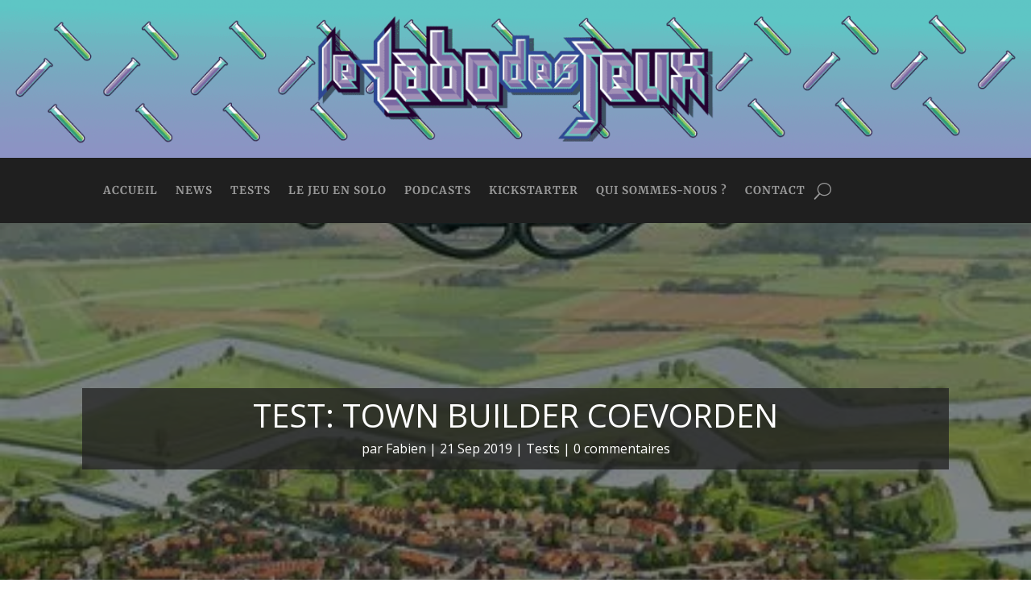

--- FILE ---
content_type: text/css
request_url: https://www.lelabodesjeux.com/wp-content/et-cache/4607/et-core-unified-tb-10-tb-11127-deferred-4607.min.css?ver=1769310260
body_size: 533
content:
.et_pb_section_0_tb_body.et_pb_section{padding-top:0px;padding-bottom:0px;margin-top:0px;margin-bottom:0px}.et_pb_row_0_tb_body.et_pb_row{padding-top:0px!important;padding-bottom:0px!important;padding-top:0px;padding-bottom:0px}.et_pb_row_0_tb_body,body #page-container .et-db #et-boc .et-l .et_pb_row_0_tb_body.et_pb_row,body.et_pb_pagebuilder_layout.single #page-container #et-boc .et-l .et_pb_row_0_tb_body.et_pb_row,body.et_pb_pagebuilder_layout.single.et_full_width_page #page-container #et-boc .et-l .et_pb_row_0_tb_body.et_pb_row{width:100%;max-width:100%}.et_pb_post_title_0_tb_body .et_pb_title_container h1.entry-title,.et_pb_post_title_0_tb_body .et_pb_title_container h2.entry-title,.et_pb_post_title_0_tb_body .et_pb_title_container h3.entry-title,.et_pb_post_title_0_tb_body .et_pb_title_container h4.entry-title,.et_pb_post_title_0_tb_body .et_pb_title_container h5.entry-title,.et_pb_post_title_0_tb_body .et_pb_title_container h6.entry-title{text-transform:uppercase;font-size:2.5rem}.et_pb_post_title_0_tb_body .et_pb_title_container .et_pb_title_meta_container,.et_pb_post_title_0_tb_body .et_pb_title_container .et_pb_title_meta_container a{font-size:1rem}.et_pb_post_title_0_tb_body,.et_pb_post_title_0_tb_body.et_pb_featured_bg{background-blend-mode:overlay;background-image:url(https://i0.wp.com/www.lelabodesjeux.com/wp-content/uploads/2019/09/pic4302887.jpg?fit=413%2C600&amp;ssl=1);background-color:rgba(0,0,0,0.48)}.et_pb_post_title_0_tb_body .et_pb_title_container{background-color:rgba(32,32,32,0.75);padding:1em 1.5em}.et_pb_text_0_tb_body{background-color:#f7f7f7;border-left-width:2px;padding-left:8px!important}.et_pb_text_1_tb_body{font-weight:800;font-variant:small-caps;font-size:24px;background-color:RGBA(255,255,255,0);padding-top:5px!important;margin-top:0px!important;margin-bottom:10px!important}.et_pb_text_2_tb_body,.et_pb_text_3_tb_body,.et_pb_text_4_tb_body,.et_pb_text_5_tb_body,.et_pb_text_6_tb_body,.et_pb_text_7_tb_body,.et_pb_text_8_tb_body,.et_pb_text_9_tb_body{background-color:RGBA(255,255,255,0);margin-bottom:0px!important}@media only screen and (max-width:980px){.et_pb_text_0_tb_body{border-left-width:2px}}@media only screen and (max-width:767px){.et_pb_text_0_tb_body{border-left-width:2px}}